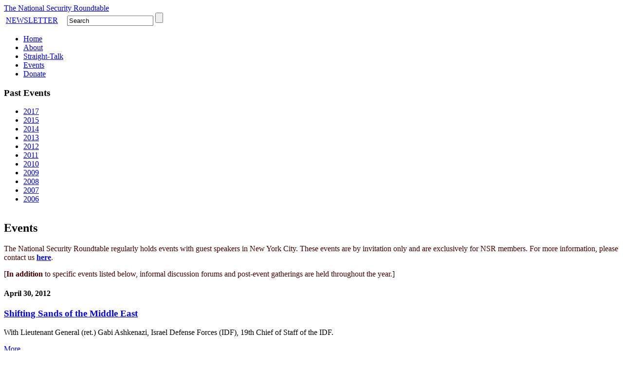

--- FILE ---
content_type: text/html; charset=UTF-8
request_url: https://nsroundtable.org/events/?y=2012
body_size: 3503
content:
<!DOCTYPE html PUBLIC "-//W3C//DTD XHTML 1.0 Transitional//EN"
        "http://www.w3.org/TR/xhtml1/DTD/xhtml1-transitional.dtd">

<html xmlns="http://www.w3.org/1999/xhtml">
	<head>
		<script type="text/javascript" src="http://use.typekit.com/ndw8naw.js"></script>
		<script type="text/javascript">try{Typekit.load();}catch(e){}</script>
		<meta http-equiv="Content-Type" content="text/html; charset=UTF-8" />
		<title>Events &#151; The National Security Roundtable</title>
		<link href="/themes/nsr/ASSETS/css/style.css" rel="stylesheet" type="text/css" />
		<link href="/themes/nsr/ASSETS/css/print.css" rel="stylesheet" type="text/css" media="print" />
		<link rel="stylesheet" media="screen" type="text/css" href="/index.php/tools/css/themes/nsr/typography.css" />
		<link rel="stylesheet" media="print" type="text/css" href="/themes/nsr/ASSETS/css/print.css" />
		<link rel='icon' href='/images/favicon.png' type='image/png' />
		<script type="text/javascript">
					</script>
		<!--[if IE 7]>
			<style type="text/css">
				#nav-2 {
					overflow:hidden;
					z-index:100;
					position:relative;
					top: 12px;
				}
				#nav-2 ul li a {
					display: block;
					margin: 0;
					padding: 0 5px;
					line-height: 52px;
					color: #3b2814;
					font-size: 13px;
					letter-spacing: 1px;
					font-family: Georgia, serif;
					text-transform: uppercase;
					background: none;
				}
				#logo {
					position: relative;
					display: block;
					width: 561px;
					height: 185px;
					background: url(/themes/nsr/ASSETS/IMG/nsr-logo.png) no-repeat;
					top: 13px;
					float:left;
					margin-left: -40px;
				}
			</style>
		<![endif]-->
		
<meta http-equiv="content-type" content="text/html; charset=UTF-8" />
<title>NSR Events | The National Security Roundtable</title>
<meta name="description" content="The National Security Roundtable regularly holds events in New York with prominent guest speakers. See our Events page for detailed information." />
<meta name="keywords" content="The National Security Roundtable,NSR,events,New York,national security,US,foreign policy,homeland security,defense,United States" />
<meta name="generator" content="concrete5 - 5.5.2.1" />

<script type="text/javascript">
var CCM_DISPATCHER_FILENAME = '/index.php';var CCM_CID = 76;var CCM_EDIT_MODE = false;var CCM_ARRANGE_MODE = false;var CCM_IMAGE_PATH = "/updates/concrete5.5.2.1/concrete/images";
var CCM_TOOLS_PATH = "/index.php/tools/required";
var CCM_BASE_URL = "https://nsroundtable.org";
var CCM_REL = "";

</script>


<link rel="stylesheet" type="text/css" href="/updates/concrete5.5.2.1/concrete/css/ccm.base.css?v=ac3c4eea5011ad27f20e8624b594aff5" />
<script type="text/javascript" src="/updates/concrete5.5.2.1/concrete/js/jquery.js?v=ac3c4eea5011ad27f20e8624b594aff5"></script>
<script type="text/javascript" src="/updates/concrete5.5.2.1/concrete/js/ccm.base.js?v=ac3c4eea5011ad27f20e8624b594aff5"></script>
<style type="text/css"> 
#blockStyle11181Main445 {background-repeat:no-repeat; } 
</style>
<link rel="stylesheet" type="text/css" href="/updates/concrete5.5.2.1/concrete/blocks/slideshow/view.css?v=ac3c4eea5011ad27f20e8624b594aff5" />
<link rel="stylesheet" type="text/css" href="/blocks/page_list/view.css?v=ac3c4eea5011ad27f20e8624b594aff5" />
	</head>
	<body class='interior'>
<div id="fb-root"></div>
<script>(function(d, s, id) {
  var js, fjs = d.getElementsByTagName(s)[0];
  if (d.getElementById(id)) return;
  js = d.createElement(s); js.id = id;
  js.src = "//connect.facebook.net/en_US/sdk.js#xfbml=1&version=v2.3&appId=178969635491094";
  fjs.parentNode.insertBefore(js, fjs);
}(document, 'script', 'facebook-jssdk'));</script>	
	<div id='header-inside'>
        	<div id='nav' ></div>
        	<div id="header-inside-2">
	        	<a  href='https://nsroundtable.org' id='logo'><span>The National Security Roundtable</span></a>
			            	<div style="overflow:hidden;">
                    <form action="/search/search-results" method="get" name="search-form" id='searchform'>
                        <a href="http://nsroundtable.org/subscribe" class="button" style="margin-right:15px;padding:4px;float:left;margin-top:3px;">NEWSLETTER</a>
                        <input name="query" type="text" value="Search" id="query" class='searchbox' onblur="blurSearch(this);" onfocus="focusSearch(this)" />
                        <input type="submit" name="submit" value="" class="search-submit" />
                                            </form>
                </div>
                <div id='nav-2'>
                <ul><li><a href="/"  >Home</a></li><li><a href="/about/"  >About</a></li><li><a href="/straight-talk/"  >Straight-Talk</a></li><li class="current"><a href="/events/"  >Events</a></li><li><a href="/donate/"  >Donate</a></li></ul>                </div>
                <!-- end nav container -->
            </div>
		</div><!-- end header -->
		<div id='wrapper'>
			<div id='content'>
	<div id='leftleft-event'>			<h3>Past Events</h3><ul class="nav"><li class=""><a href="/events/?y=2017" title="" class="">2017</a></li><li class=""><a href="/events/?y=2015" title="" class="">2015</a></li><li class=""><a href="/events/?y=2014" title="" class="">2014</a></li><li class=""><a href="/events/?y=2013" title="" class="">2013</a></li><li class="nav-selected"><a href="/events/?y=2012" title="" class="nav-selected">2012</a></li><li class=""><a href="/events/?y=2011" title="" class="">2011</a></li><li class=""><a href="/events/?y=2010" title="" class="">2010</a></li><li class=""><a href="/events/?y=2009" title="" class="">2009</a></li><li class=""><a href="/events/?y=2008" title="" class="">2008</a></li><li class=""><a href="/events/?y=2007" title="" class="">2007</a></li><li class=""><a href="/events/?y=2006" title="" class="">2006</a></li></ul><div class="ccm-spacer">&nbsp;</div></div>
<div id='left'>
	<div id="central">
		<h2>Events</h2>		<div id="body">	
				<div id="blockStyle11181Main445" class=" ccm-block-styles" >
<p style="text-align: left;"><span style="color: #470000;">The National Security Roundtable regularly holds events with guest speakers in New York City. These events are by invitation only and are exclusively for NSR members.&nbsp;For more information, please contact us&nbsp;<strong><a href="mailto:info@nsroundtable.org">here</a></strong>.&nbsp;&nbsp;</span></p>
<p style="text-align: left;"><span style="color: #2e0b0b;"><span style="color: #470000;">[<strong>In addition</strong> to specific events listed below, informal discussion forums </span><span style="color: #470000;">and post-event gatherings are held throughout the year.]</span></span></p></div><p class='event'></p>				<div class="article-item">
					<h4 class="event">
						April 30, 2012					</h4>
					<h3>
						<a href="/events/shifting-sands-of-the-middle-east/">Shifting Sands of the Middle East</a>
					</h3>
					<p>
					With Lieutenant General (ret.) Gabi Ashkenazi, Israel Defense Forces (IDF), 19th Chief of Staff of the IDF.					</p>
					<p class="more"><a href="/events/shifting-sands-of-the-middle-east/">More</a></p>
				</div>
								<div class="article-item">
					<h4 class="event">
						January 30, 2012					</h4>
					<h3>
						<a href="/events/current-threats-to-u-s-national-security/">Current Threats to U.S. National Security</a>
					</h3>
					<p>
					With Ambassador John R. Bolton, former U.S. Ambassador to the United Nations, on current threats to U.S. national security.					</p>
					<p class="more"><a href="/events/current-threats-to-u-s-national-security/">More</a></p>
				</div>
						</div>
		<div class="spacer">&nbsp;</div>
	</div>
		</div><!-- end left -->
		<div id='right'>
			<div class='section'>
				<blockquote>
					<h3>Notable Quotables </h3>
						<p><span class="css-901oao css-16my406 r-poiln3 r-bcqeeo r-qvutc0">"Mr. Netanyahu is one of the most media-savvy politicians on the planet. On Friday he appeared live via video link on 'Real Time with Bill Maher,' taking the host’s alternately sardonic and serious line of questioning with gazelle-like alacrity."</span><br /><img src="/files/6616/6613/4023/Bibi_3.png" alt="Bibi_3.png" width="232" height="171" /><br /> <em>~  Anthony Grant, jourrnalist who has written for many major newspapers and worked in television at Paris and Tel Aviv, interviewing former PM Benjamin Netanyahu on Monday, at the outset of Mr. Netanyahu's new book (<a href="https://www.nysun.com/article/a-shocking-threat-from-obama-is-related-in-netanyahus-new-book" target="_blank">more here</a>).<br /></em></p><p style="text-align: right;"><span style="font-size: x-small;"><a href="https://nsroundtable.org/search/notable-quotables-archive">                                                                                                                                           MORE QUOTABLES  </a><em><a href="https://nsroundtable.org/search/notable-quotables-archive">»</a></em></span></p>					<!--<p class='more'><a href="#">[+] Show More</a></p>-->
				</blockquote>
			</div><!-- end section -->
			<div class='section'>
				<h4 class='support'><a href='https://nsroundtable.org/donate/'><span>Support Our Work</span></a></h4>
			</div><!-- end section -->
			<div class='section'> 
				<h2><a href="https://nsroundtable.org/as-we-see-it/" class="large-arrow">And Then Some</a></h2>
				<ul><li><div class="thumb"><a href="/as-we-see-it/dangling-israel/"  ><img src='/files/cache/6506543ae928f32b4d04e2e1a1850189.png' /></a></div><div class="copy"><h5><a href="/as-we-see-it/dangling-israel/"  >Dangling Israel</a></h5><p>March 24, 2022</p></div><br class="clear" /></li><li><div class="thumb"><a href="/as-we-see-it/new-global-leaders/"  ><img src='/files/cache/0c042d62c11a84dbbc23199b8db7a3ba.jpg' /></a></div><div class="copy"><h5><a href="/as-we-see-it/new-global-leaders/"  >New Global Leaders</a></h5><p>March 23, 2022</p></div><br class="clear" /></li></ul>					</div><!-- end right -->
		<br class='clear'  />
	</div><!-- end content -->
</div><!-- end wrapper -->
		<div id='footer'>
			<div id='footer-inner'>
				<div class='int'>
					<div class='follow'>
						<span>FOLLOW US:</span>
						<a href="https://www.linkedin.com/company/the-national-security-roundtable" target="_blank">
							<img src="/themes/nsr/ASSETS/IMG/icons/linkedin.gif" width="16" height="16" />
						</a>
						<a href="https://twitter.com/#!/nsroundtable" target="_blank">
							<img src="/themes/nsr/ASSETS/IMG/icons/twitter.gif" width="16" height="16" />
						</a>
						<a href="https://www.facebook.com/nsroundtable" target="_blank">
							<img src="/themes/nsr/ASSETS/IMG/icons/facebook.gif" width="17" height="16" />
						</a>
						<a href="https://nsroundtable.org/index.php/tools/blocks/page_list/rss?bID=10644&cID=1&arHandle=Main" target="_blank">
							<img src="/updates/concrete5.4.2.1/concrete/blocks/page_list/rss.png" width="15" height="15" />
						</a>
					</div>
					<ul class="nav footer-nav"><li class=" first"><a href="/"  >Home</a></li><li class=" ">|&nbsp<a href="/about/"  >About</a></li><li class=" ">|&nbsp<a href="/straight-talk/"  >Straight-Talk</a></li><li class="nav-selected ">|&nbsp<a class="nav-selected" href="/events/"  >Events</a></li><li class=" ">|&nbsp<a href="/donate/"  >Donate</a></li><li>|&nbsp<a href="https://nsroundtable.org/terms-of-use/">TERMS OF USE</a></li></ul><div class="ccm-spacer">&nbsp;</div>					<p>&copy; 2026 The National Security Roundtable, Inc.  All Rights Reserved.</p>
				</div>
			</div>
		</div><!-- end footer -->
		<script type="text/javascript">

  var _gaq = _gaq || [];
  _gaq.push(['_setAccount', 'UA-26280632-1']);
  _gaq.push(['_trackPageview']);
_gaq.push(['_trackPageLoadTime']);

  (function() {
    var ga = document.createElement('script'); ga.type = 'text/javascript'; ga.async = true;
    ga.src = ('https:' == document.location.protocol ? 'https://ssl' : 'http://www') + '.google-analytics.com/ga.js';
    var s = document.getElementsByTagName('script')[0]; s.parentNode.insertBefore(ga, s);
  })();

</script>		<script src="/themes/nsr/ASSETS/js/default.js"></script>
	</body>
</html>


--- FILE ---
content_type: text/css
request_url: https://nsroundtable.org/updates/concrete5.5.2.1/concrete/css/ccm.base.css?v=ac3c4eea5011ad27f20e8624b594aff5
body_size: 489
content:
/* Automatically included across all of c5 - use this file gingerly */
img.ccm-captcha-image {display: block}

/* clear and pagination styles */
*.ccm-spacer {clear: both; font-size:1px; line-height:1px; }
div.ccm-pagination { text-align:center; position: relative}
div.ccm-pagination span.ccm-page-right {position: absolute; top: 0px; right: 0px; margin-right: 0px !important}
div.ccm-pagination span.ccm-page-right span {margin-right: 0px}
div.ccm-pagination span.ccm-page-left {position: absolute; top: 0px; left: 0px}
div.ccm-pagination span {margin-right: 4px}
.ccm-ui div.ccm-pagination span {margin-right: 0px;}

/* Extra pagination styling to make code generated by C5 pagination helper look nice */
div.pagination ul strong, div.pagination ul span.ltgray {
	display:block;
	padding:0 14px;
	float:left;
	line-height:34px;
	border-right:1px solid #DDD;
	text-decoration:none;
}

/* Layout */ 
/*
.ccm-layout .ccm-layout-cell{ overflow:hidden; }
*/
.ccm-layout-table .ccm-layout-col {float:left}
.ccm-layout .first .ccm-layout-col-spacing { margin-left:0px !important } 
.ccm-layout .last .ccm-layout-col-spacing { margin-right:0px !important } 

/* global error styles */
.ccm-error {font-weight: bold; color: #f00}
.ccm-required {font-weight: bold; color: #3975AD}

div#ccm-overlay {
	position: fixed;
	z-index:99;
	top: 0px;
	left: 0px;
	background-color:#000;
	filter:alpha(opacity=70);
	-moz-opacity: 0.7;
	opacity: 0.7;
	height:100%;
	width:100%;
	display: none;
} 

.ccm-input-time-wrapper select {width: 50px !important; margin-right: 4px !important;}
.ccm-input-date {width: 80px !important; margin-right: 4px !important;}


--- FILE ---
content_type: text/css
request_url: https://nsroundtable.org/updates/concrete5.5.2.1/concrete/blocks/slideshow/view.css?v=ac3c4eea5011ad27f20e8624b594aff5
body_size: -5
content:
.ccm-SlideshowBlock-display{ position:relative; width:100%; height:auto; }
.ccm-SlideshowBlock-display .slideImgWrap{ position:absolute; width:100%; height:auto; top:0px; left:0px; }